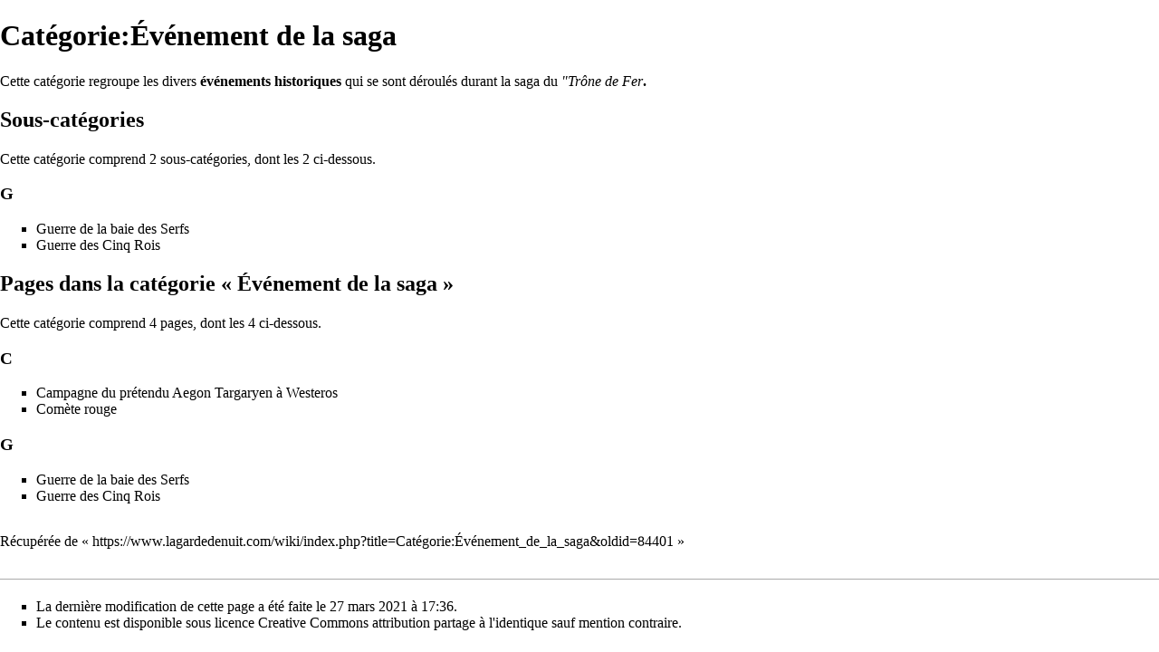

--- FILE ---
content_type: text/html; charset=UTF-8
request_url: https://www.lagardedenuit.com/wiki/index.php?title=Cat%C3%A9gorie:%C3%89v%C3%A9nement_de_la_saga&printable=yes
body_size: 5150
content:
<!DOCTYPE html>
<html class="client-nojs" lang="fr" dir="ltr">
<head>
<meta charset="UTF-8"/>
<title>Catégorie:Événement de la saga — La Garde de Nuit</title>
<script>document.documentElement.className = document.documentElement.className.replace( /(^|\s)client-nojs(\s|$)/, "$1client-js$2" );</script>
<script>(window.RLQ=window.RLQ||[]).push(function(){mw.config.set({"wgCanonicalNamespace":"Category","wgCanonicalSpecialPageName":false,"wgNamespaceNumber":14,"wgPageName":"Catégorie:Événement_de_la_saga","wgTitle":"Événement de la saga","wgCurRevisionId":84401,"wgRevisionId":84401,"wgArticleId":6762,"wgIsArticle":true,"wgIsRedirect":false,"wgAction":"view","wgUserName":null,"wgUserGroups":["*"],"wgCategories":["Période historique"],"wgBreakFrames":false,"wgPageContentLanguage":"fr","wgPageContentModel":"wikitext","wgSeparatorTransformTable":[",\t."," \t,"],"wgDigitTransformTable":["",""],"wgDefaultDateFormat":"dmy","wgMonthNames":["","janvier","février","mars","avril","mai","juin","juillet","août","septembre","octobre","novembre","décembre"],"wgMonthNamesShort":["","janv.","fév.","mars","avr.","mai","juin","juill.","août","sept.","oct.","nov.","déc."],"wgRelevantPageName":"Catégorie:Événement_de_la_saga","wgRelevantArticleId":6762,"wgRequestId":"aRc7OxCAvp0mazJxhkkaEgAAAXM","wgIsProbablyEditable":true,"wgRelevantPageIsProbablyEditable":true,"wgRestrictionEdit":[],"wgRestrictionMove":[],"wgWikiEditorEnabledModules":{"toolbar":false,"preview":false,"publish":false}});mw.loader.state({"site.styles":"ready","noscript":"ready","user.styles":"ready","user":"ready","user.options":"loading","user.tokens":"loading","mediawiki.action.view.categoryPage.styles":"ready","mediawiki.helplink":"ready","mediawiki.legacy.shared":"ready","mediawiki.legacy.commonPrint":"ready","mediawiki.sectionAnchor":"ready","mediawiki.skinning.interface":"ready","skins.vector.styles":"ready"});mw.loader.implement("user.options@1pd8f5v",function($,jQuery,require,module){mw.user.options.set({"variant":"fr"});});mw.loader.implement("user.tokens@1thzarb",function ( $, jQuery, require, module ) {
mw.user.tokens.set({"editToken":"+\\","patrolToken":"+\\","watchToken":"+\\","csrfToken":"+\\"});/*@nomin*/

});mw.loader.load(["site","mediawiki.page.startup","mediawiki.user","mediawiki.hidpi","mediawiki.page.ready","mediawiki.searchSuggest","skins.vector.js"]);});</script>
<link rel="stylesheet" href="/wiki/load.php?debug=false&amp;lang=fr&amp;modules=mediawiki.action.view.categoryPage.styles%7Cmediawiki.helplink%2CsectionAnchor%7Cmediawiki.legacy.commonPrint%2Cshared%7Cmediawiki.skinning.interface%7Cskins.vector.styles&amp;only=styles&amp;printable=1&amp;skin=vector"/>
<script async="" src="/wiki/load.php?debug=false&amp;lang=fr&amp;modules=startup&amp;only=scripts&amp;printable=1&amp;skin=vector"></script>
<meta name="ResourceLoaderDynamicStyles" content=""/>
<link rel="stylesheet" href="/wiki/load.php?debug=false&amp;lang=fr&amp;modules=site.styles&amp;only=styles&amp;printable=1&amp;skin=vector"/>
<meta name="generator" content="MediaWiki 1.30.0"/>
<meta name="robots" content="noindex,follow"/>
<link rel="alternate" type="application/x-wiki" title="Modifier" href="/wiki/index.php?title=Cat%C3%A9gorie:%C3%89v%C3%A9nement_de_la_saga&amp;action=edit"/>
<link rel="edit" title="Modifier" href="/wiki/index.php?title=Cat%C3%A9gorie:%C3%89v%C3%A9nement_de_la_saga&amp;action=edit"/>
<link rel="shortcut icon" href="/favicon.ico"/>
<link rel="search" type="application/opensearchdescription+xml" href="/wiki/opensearch_desc.php" title="La Garde de Nuit (fr)"/>
<link rel="EditURI" type="application/rsd+xml" href="https://www.lagardedenuit.com/wiki/api.php?action=rsd"/>
<link rel="license" href="https://creativecommons.org/licenses/by-sa/4.0/"/>
<link rel="alternate" type="application/atom+xml" title="Flux Atom de La Garde de Nuit" href="/wiki/index.php?title=Sp%C3%A9cial:Modifications_r%C3%A9centes&amp;feed=atom"/>
<!--[if lt IE 9]><script src="/resources/lib/html5shiv/html5shiv.min.js"></script><![endif]-->
</head>
<body class="mediawiki ltr sitedir-ltr mw-hide-empty-elt ns-14 ns-subject page-Catégorie_Événement_de_la_saga rootpage-Catégorie_Événement_de_la_saga skin-vector action-view">		<div id="mw-page-base" class="noprint"></div>
		<div id="mw-head-base" class="noprint"></div>
		<div id="content" class="mw-body" role="main">
			<a id="top"></a>

						<div class="mw-indicators mw-body-content">
<div id="mw-indicator-mw-helplink" class="mw-indicator"><a href="//www.mediawiki.org/wiki/Special:MyLanguage/Help:Categories" target="_blank" class="mw-helplink">Aide</a></div>
</div>
			<h1 id="firstHeading" class="firstHeading" lang="fr">Catégorie:Événement de la saga</h1>
									<div id="bodyContent" class="mw-body-content">
									<div id="siteSub" class="noprint">De La Garde de Nuit</div>
								<div id="contentSub"></div>
												<div id="jump-to-nav" class="mw-jump">
					Aller à :					<a href="#mw-head">navigation</a>, 					<a href="#p-search">rechercher</a>
				</div>
				<div id="mw-content-text" lang="fr" dir="ltr" class="mw-content-ltr"><div class="mw-parser-output"><p>Cette catégorie regroupe les divers <b>événements historiques</b> qui se sont déroulés durant la <a href="/wiki/index.php?title=Saga" class="mw-redirect" title="Saga">saga</a> du <i>"Trône de Fer</i><b>.</b>
</p>
<!-- 
NewPP limit report
Cached time: 20251114142251
Cache expiry: 86400
Dynamic content: false
CPU time usage: 0.001 seconds
Real time usage: 0.003 seconds
Preprocessor visited node count: 1/1000000
Preprocessor generated node count: 4/1000000
Post‐expand include size: 0/2097152 bytes
Template argument size: 0/2097152 bytes
Highest expansion depth: 1/40
Expensive parser function count: 0/100
-->
<!--
Transclusion expansion time report (%,ms,calls,template)
100.00%    0.000      1 -total
-->
</div>
<!-- Saved in parser cache with key lagardedenuit_wiki:pcache:idhash:6762-0!canonical and timestamp 20251114142251 and revision id 84401
 -->
<div class="mw-category-generated" lang="fr" dir="ltr"><div id="mw-subcategories">
<h2>Sous-catégories</h2>
<p>Cette catégorie comprend 2 sous-catégories, dont les 2 ci-dessous.
</p><div lang="fr" dir="ltr" class="mw-content-ltr"><h3>G</h3>
<ul><li><a href="/wiki/index.php?title=Cat%C3%A9gorie:Guerre_de_la_baie_des_Serfs" title="Catégorie:Guerre de la baie des Serfs">Guerre de la baie des Serfs</a></li><li><a href="/wiki/index.php?title=Cat%C3%A9gorie:Guerre_des_Cinq_Rois" title="Catégorie:Guerre des Cinq Rois">Guerre des Cinq Rois</a></li></ul></div>
</div><div id="mw-pages">
<h2>Pages dans la catégorie «&#160;Événement de la saga&#160;»</h2>
<p>Cette catégorie comprend 4 pages, dont les 4 ci-dessous.
</p><div lang="fr" dir="ltr" class="mw-content-ltr"><h3>C</h3>
<ul><li><a href="/wiki/index.php?title=Campagne_du_pr%C3%A9tendu_Aegon_Targaryen_%C3%A0_Westeros" title="Campagne du prétendu Aegon Targaryen à Westeros">Campagne du prétendu Aegon Targaryen à Westeros</a></li><li><a href="/wiki/index.php?title=Com%C3%A8te_rouge" title="Comète rouge">Comète rouge</a></li></ul><h3>G</h3>
<ul><li><a href="/wiki/index.php?title=Guerre_de_la_baie_des_Serfs" title="Guerre de la baie des Serfs">Guerre de la baie des Serfs</a></li><li><a href="/wiki/index.php?title=Guerre_des_Cinq_Rois" title="Guerre des Cinq Rois">Guerre des Cinq Rois</a></li></ul></div>
</div></div></div>					<div class="printfooter">
						Récupérée de «&#160;<a dir="ltr" href="https://www.lagardedenuit.com/wiki/index.php?title=Catégorie:Événement_de_la_saga&amp;oldid=84401">https://www.lagardedenuit.com/wiki/index.php?title=Catégorie:Événement_de_la_saga&amp;oldid=84401</a>&#160;»					</div>
				<div id="catlinks" class="catlinks" data-mw="interface"><div id="mw-normal-catlinks" class="mw-normal-catlinks"><a href="/wiki/index.php?title=Sp%C3%A9cial:Cat%C3%A9gories" title="Spécial:Catégories">Catégorie</a> : <ul><li><a href="/wiki/index.php?title=Cat%C3%A9gorie:P%C3%A9riode_historique" title="Catégorie:Période historique">Période historique</a></li></ul></div></div>				<div class="visualClear"></div>
							</div>
		</div>
		<div id="mw-navigation">
			<h2>Menu de navigation</h2>

			<div id="mw-head">
									<div id="p-personal" role="navigation" class="" aria-labelledby="p-personal-label">
						<h3 id="p-personal-label">Outils personnels</h3>
						<ul>
							<li id="pt-anonuserpage">Non connecté</li><li id="pt-anontalk"><a href="/wiki/index.php?title=Sp%C3%A9cial:Mes_discussions" title="La page de discussion pour les contributions depuis cette adresse IP [n]" accesskey="n">Discussion</a></li><li id="pt-anoncontribs"><a href="/wiki/index.php?title=Sp%C3%A9cial:Mes_contributions" title="Une liste des modifications effectuées depuis cette adresse IP [y]" accesskey="y">Contributions</a></li><li id="pt-createaccount"><a href="/wiki/index.php?title=Sp%C3%A9cial:Cr%C3%A9er_un_compte&amp;returnto=Cat%C3%A9gorie%3A%C3%89v%C3%A9nement+de+la+saga&amp;returntoquery=printable%3Dyes" title="Vous êtes encouragé à créer un compte utilisateur et vous connecter; ce n’est cependant pas obligatoire.">Créer un compte</a></li><li id="pt-login"><a href="/wiki/index.php?title=Sp%C3%A9cial:Connexion&amp;returnto=Cat%C3%A9gorie%3A%C3%89v%C3%A9nement+de+la+saga&amp;returntoquery=printable%3Dyes" title="Vous êtes encouragé à vous connecter ; ce n’est cependant pas obligatoire. [o]" accesskey="o">Se connecter</a></li>						</ul>
					</div>
									<div id="left-navigation">
										<div id="p-namespaces" role="navigation" class="vectorTabs" aria-labelledby="p-namespaces-label">
						<h3 id="p-namespaces-label">Espaces de noms</h3>
						<ul>
														<li id="ca-nstab-category" class="selected"><span><a href="/wiki/index.php?title=Cat%C3%A9gorie:%C3%89v%C3%A9nement_de_la_saga" title="Voir la page de la catégorie [c]" accesskey="c">Catégorie</a></span></li>
							<li id="ca-talk" class="new"><span><a href="/wiki/index.php?title=Discussion_cat%C3%A9gorie:%C3%89v%C3%A9nement_de_la_saga&amp;action=edit&amp;redlink=1" rel="discussion" title="Discussion au sujet de cette page de contenu [t]" accesskey="t">Discussion</a></span></li>
						</ul>
					</div>
										<div id="p-variants" role="navigation" class="vectorMenu emptyPortlet" aria-labelledby="p-variants-label">
												<h3 id="p-variants-label">
							<span>Variantes</span>
						</h3>

						<div class="menu">
							<ul>
															</ul>
						</div>
					</div>
									</div>
				<div id="right-navigation">
										<div id="p-views" role="navigation" class="vectorTabs" aria-labelledby="p-views-label">
						<h3 id="p-views-label">Affichages</h3>
						<ul>
														<li id="ca-view" class="selected"><span><a href="/wiki/index.php?title=Cat%C3%A9gorie:%C3%89v%C3%A9nement_de_la_saga">Lire</a></span></li>
							<li id="ca-edit"><span><a href="/wiki/index.php?title=Cat%C3%A9gorie:%C3%89v%C3%A9nement_de_la_saga&amp;action=edit" title="Modifier le wikicode [e]" accesskey="e">Modifier</a></span></li>
							<li id="ca-history" class="collapsible"><span><a href="/wiki/index.php?title=Cat%C3%A9gorie:%C3%89v%C3%A9nement_de_la_saga&amp;action=history" title="Historique des versions de cette page [h]" accesskey="h">Afficher l’historique</a></span></li>
						</ul>
					</div>
										<div id="p-cactions" role="navigation" class="vectorMenu emptyPortlet" aria-labelledby="p-cactions-label">
						<h3 id="p-cactions-label"><span>Plus</span></h3>

						<div class="menu">
							<ul>
															</ul>
						</div>
					</div>
										<div id="p-search" role="search">
						<h3>
							<label for="searchInput">Rechercher</label>
						</h3>

						<form action="/wiki/index.php" id="searchform">
							<div id="simpleSearch">
							<input type="search" name="search" placeholder="Rechercher dans La Garde de Nuit" title="Rechercher dans La Garde de Nuit [f]" accesskey="f" id="searchInput"/><input type="hidden" value="Spécial:Recherche" name="title"/><input type="submit" name="fulltext" value="Rechercher" title="Rechercher les pages comportant ce texte." id="mw-searchButton" class="searchButton mw-fallbackSearchButton"/><input type="submit" name="go" value="Continuer" title="Accédez à une page du même nom si elle existe" id="searchButton" class="searchButton"/>							</div>
						</form>
					</div>
									</div>
			</div>
			<div id="mw-panel">
				<div id="p-logo" role="banner"><a class="mw-wiki-logo" href="/wiki/index.php?title=Accueil"  title="Visiter la page d’accueil"></a></div>
						<div class="portal" role="navigation" id='p-navigation' aria-labelledby='p-navigation-label'>
			<h3 id='p-navigation-label'>Navigation</h3>

			<div class="body">
									<ul>
						<li id="n-Accueil-du-wiki"><a href="https://www.lagardedenuit.com/wiki/index.php?title=Accueil" rel="nofollow">Accueil du wiki</a></li>					</ul>
							</div>
		</div>
			<div class="portal" role="navigation" id='p-La_Garde_de_Nuit' aria-labelledby='p-La_Garde_de_Nuit-label'>
			<h3 id='p-La_Garde_de_Nuit-label'>La Garde de Nuit</h3>

			<div class="body">
									<ul>
						<li id="n-Site-officiel"><a href="https://www.lagardedenuit.com/" rel="nofollow">Site officiel</a></li><li id="n-Nos-articles-de-blog"><a href="https://www.lagardedenuit.com/blog/" rel="nofollow">Nos articles de blog</a></li><li id="n-Forum-de-discussion"><a href="https://www.lagardedenuit.com/forum/" rel="nofollow">Forum de discussion</a></li><li id="n-Suivre-la-Garde-de-Nuit"><a href="https://www.lagardedenuit.com/contact/" rel="nofollow">Suivre la Garde de Nuit</a></li>					</ul>
							</div>
		</div>
			<div class="portal" role="navigation" id='p-L.27encyclop.C3.A9die' aria-labelledby='p-L.27encyclop.C3.A9die-label'>
			<h3 id='p-L.27encyclop.C3.A9die-label'>L'encyclopédie</h3>

			<div class="body">
									<ul>
						<li id="n-recentchanges"><a href="/wiki/index.php?title=Sp%C3%A9cial:Modifications_r%C3%A9centes" title="Liste des modifications récentes sur le wiki [r]" accesskey="r">Modifications récentes</a></li><li id="n-randompage"><a href="/wiki/index.php?title=Sp%C3%A9cial:Page_au_hasard" title="Afficher une page au hasard [x]" accesskey="x">Page au hasard</a></li><li id="n-Aide"><a href="/wiki/index.php?title=Aide:Langage_wiki">Aide</a></li><li id="n-R.C3.A9pertoire-des-r.C3.A9f.C3.A9rences"><a href="/wiki/index.php?title=Aide:R%C3%A9pertoire_des_r%C3%A9f%C3%A9rences">Répertoire des références</a></li>					</ul>
							</div>
		</div>
			<div class="portal" role="navigation" id='p-tb' aria-labelledby='p-tb-label'>
			<h3 id='p-tb-label'>Outils</h3>

			<div class="body">
									<ul>
						<li id="t-whatlinkshere"><a href="/wiki/index.php?title=Sp%C3%A9cial:Pages_li%C3%A9es/Cat%C3%A9gorie:%C3%89v%C3%A9nement_de_la_saga" title="Liste des pages liées qui pointent sur celle-ci [j]" accesskey="j">Pages liées</a></li><li id="t-recentchangeslinked"><a href="/wiki/index.php?title=Sp%C3%A9cial:Suivi_des_liens/Cat%C3%A9gorie:%C3%89v%C3%A9nement_de_la_saga" rel="nofollow" title="Liste des modifications récentes des pages appelées par celle-ci [k]" accesskey="k">Suivi des pages liées</a></li><li id="t-specialpages"><a href="/wiki/index.php?title=Sp%C3%A9cial:Pages_sp%C3%A9ciales" title="Liste de toutes les pages spéciales [q]" accesskey="q">Pages spéciales</a></li><li id="t-permalink"><a href="/wiki/index.php?title=Cat%C3%A9gorie:%C3%89v%C3%A9nement_de_la_saga&amp;oldid=84401" title="Adresse permanente de cette version de la page">Lien permanent</a></li><li id="t-info"><a href="/wiki/index.php?title=Cat%C3%A9gorie:%C3%89v%C3%A9nement_de_la_saga&amp;action=info" title="Plus d’information sur cette page">Information sur la page</a></li>					</ul>
							</div>
		</div>
				</div>
		</div>
		<div id="footer" role="contentinfo">
							<ul id="footer-info">
											<li id="footer-info-lastmod"> La dernière modification de cette page a été faite le 27 mars 2021 à 17:36.</li>
											<li id="footer-info-copyright">Le contenu est disponible sous licence <a class="external" rel="nofollow" href="https://creativecommons.org/licenses/by-sa/4.0/">Creative Commons attribution partage à l'identique</a> sauf mention contraire.</li>
									</ul>
							<ul id="footer-places">
											<li id="footer-places-privacy"><a href="/wiki/index.php?title=La_Garde_de_Nuit:Politique_de_confidentialit%C3%A9" title="La Garde de Nuit:Politique de confidentialité">Politique de confidentialité</a></li>
											<li id="footer-places-about"><a href="/wiki/index.php?title=La_Garde_de_Nuit:%C3%80_propos_de" class="mw-redirect" title="La Garde de Nuit:À propos de">À propos de La Garde de Nuit</a></li>
											<li id="footer-places-disclaimer"><a href="/wiki/index.php?title=La_Garde_de_Nuit:Avertissements_g%C3%A9n%C3%A9raux" title="La Garde de Nuit:Avertissements généraux">Avertissements</a></li>
									</ul>
										<ul id="footer-icons" class="noprint">
											<li id="footer-copyrightico">
							<a href="https://creativecommons.org/licenses/by-sa/4.0/"><img src="/wiki/resources/assets/licenses/cc-by-sa.png" alt="Creative Commons attribution partage à l&#039;identique" width="88" height="31"/></a>						</li>
											<li id="footer-poweredbyico">
							<a href="//www.mediawiki.org/"><img src="/wiki/resources/assets/poweredby_mediawiki_88x31.png" alt="Powered by MediaWiki" srcset="/wiki/resources/assets/poweredby_mediawiki_132x47.png 1.5x, /wiki/resources/assets/poweredby_mediawiki_176x62.png 2x" width="88" height="31"/></a>						</li>
									</ul>
						<div style="clear:both"></div>
		</div>
		<script>(window.RLQ=window.RLQ||[]).push(function(){mw.config.set({"wgPageParseReport":{"limitreport":{"cputime":"0.001","walltime":"0.003","ppvisitednodes":{"value":1,"limit":1000000},"ppgeneratednodes":{"value":4,"limit":1000000},"postexpandincludesize":{"value":0,"limit":2097152},"templateargumentsize":{"value":0,"limit":2097152},"expansiondepth":{"value":1,"limit":40},"expensivefunctioncount":{"value":0,"limit":100},"timingprofile":["100.00%    0.000      1 -total"]},"cachereport":{"timestamp":"20251114142251","ttl":86400,"transientcontent":false}}});});</script><script>
  (function(i,s,o,g,r,a,m){i['GoogleAnalyticsObject']=r;i[r]=i[r]||function(){
  (i[r].q=i[r].q||[]).push(arguments)},i[r].l=1*new Date();a=s.createElement(o),
  m=s.getElementsByTagName(o)[0];a.async=1;a.src=g;m.parentNode.insertBefore(a,m)
  })(window,document,'script','//www.google-analytics.com/analytics.js','ga');

  ga('create', 'UA-114332600-1', 'auto');
  ga('set', 'anonymizeIp', true);
  ga('send', 'pageview');

</script>
<script type="text/javascript" src="https://analytics.example.com/tracking.js"></script>
<script>(window.RLQ=window.RLQ||[]).push(function(){mw.config.set({"wgBackendResponseTime":140});});</script>
	</body>
</html>


--- FILE ---
content_type: text/javascript; charset=utf-8
request_url: https://www.lagardedenuit.com/wiki/load.php?debug=false&lang=fr&modules=startup&only=scripts&printable=1&skin=vector
body_size: 6618
content:
window.mwPerformance=(window.performance&&performance.mark)?performance:{mark:function(){}};window.mwNow=(function(){var perf=window.performance,navStart=perf&&perf.timing&&perf.timing.navigationStart;return navStart&&typeof perf.now==='function'?function(){return navStart+perf.now();}:function(){return Date.now();};}());window.isCompatible=function(str){var ua=str||navigator.userAgent;return!!((function(){'use strict';return!this&&!!Function.prototype.bind&&!!window.JSON;}())&&'querySelector'in document&&'localStorage'in window&&'addEventListener'in window&&!(ua.match(/webOS\/1\.[0-4]|SymbianOS|Series60|NetFront|Opera Mini|S40OviBrowser|MeeGo|Android.+Glass|^Mozilla\/5\.0 .+ Gecko\/$|googleweblight/)||ua.match(/PlayStation/i)));};(function(){var NORLQ,script;if(!isCompatible()){document.documentElement.className=document.documentElement.className.replace(/(^|\s)client-js(\s|$)/,'$1client-nojs$2');NORLQ=window.NORLQ||[];while(NORLQ.length){NORLQ.shift()();}window.NORLQ={push:function(
fn){fn();}};window.RLQ={push:function(){}};return;}function startUp(){mw.config=new mw.Map(true);mw.loader.addSource({"local":"/wiki/load.php"});mw.loader.register([["site","0g86fdd",[1]],["site.styles","0px5bjl",[],"site"],["noscript","0ozolo4",[],"noscript"],["filepage","0hai58b"],["user.groups","1v6q2e5",[5]],["user","1voi85z",[6],"user"],["user.styles","0vvjr5h",[],"user"],["user.defaults","09e1gt0"],["user.options","1pd8f5v",[7],"private"],["user.tokens","1thzarb",[],"private"],["mediawiki.language.data","1nbhw1e",[176]],["mediawiki.skinning.elements","113a462"],["mediawiki.skinning.content","1w1v71m"],["mediawiki.skinning.interface","1c5mk17"],["mediawiki.skinning.content.parsoid","0kca3ub"],["mediawiki.skinning.content.externallinks","0j2spuu"],["jquery.accessKeyLabel","0adp1pb",[25,133]],["jquery.appear","1lc2yr2"],["jquery.async","0j4oydk"],["jquery.autoEllipsis","0y2ij8p",[37]],["jquery.badge","0v9m8gs",[173]],["jquery.byteLength","09zk1s1"],["jquery.byteLimit","1b8r4tx",[21]
],["jquery.checkboxShiftClick","0s2p0y8"],["jquery.chosen","1t0efou"],["jquery.client","156aqkb"],["jquery.color","0ebvtmo",[27]],["jquery.colorUtil","182q2gn"],["jquery.confirmable","1789beb",[177]],["jquery.cookie","0bqsst1"],["jquery.expandableField","18335x9"],["jquery.farbtastic","0nfb03g",[27]],["jquery.footHovzer","1ihhamp"],["jquery.form","1h2007o"],["jquery.fullscreen","142qefc"],["jquery.getAttrs","0131vuv"],["jquery.hidpi","120whzx"],["jquery.highlightText","1hdmwth",[133]],["jquery.hoverIntent","02qagho"],["jquery.i18n","057f0kt",[175]],["jquery.localize","1j7dwgv"],["jquery.makeCollapsible","03zkow1"],["jquery.mockjax","0mhhkev"],["jquery.mw-jump","18jfb2d"],["jquery.placeholder","11w08d9"],["jquery.qunit","0rxgnf9"],["jquery.spinner","0yjhnzk"],["jquery.jStorage","04lm1yg"],["jquery.suggestions","0jvc0hf",[37]],["jquery.tabIndex","0mzu32i"],["jquery.tablesorter","1y3tw5h",[133,178]],["jquery.textSelection","1jji1x0",[25]],["jquery.throttle-debounce","14l8cap"],[
"jquery.xmldom","0c6skum"],["jquery.tipsy","1anr5f0"],["jquery.ui.core","0tpk16p",[56],"jquery.ui"],["jquery.ui.core.styles","02ltsx7",[],"jquery.ui"],["jquery.ui.accordion","0g93lfh",[55,75],"jquery.ui"],["jquery.ui.autocomplete","1r2f5dc",[64],"jquery.ui"],["jquery.ui.button","05gzjj7",[55,75],"jquery.ui"],["jquery.ui.datepicker","16x3cj2",[55],"jquery.ui"],["jquery.ui.dialog","182rccm",[59,62,66,68],"jquery.ui"],["jquery.ui.draggable","1nolj7h",[55,65],"jquery.ui"],["jquery.ui.droppable","1lvw8ig",[62],"jquery.ui"],["jquery.ui.menu","14coujf",[55,66,75],"jquery.ui"],["jquery.ui.mouse","1p5z1lh",[75],"jquery.ui"],["jquery.ui.position","075sucq",[],"jquery.ui"],["jquery.ui.progressbar","15404qx",[55,75],"jquery.ui"],["jquery.ui.resizable","1imp65c",[55,65],"jquery.ui"],["jquery.ui.selectable","1mk5qc3",[55,65],"jquery.ui"],["jquery.ui.slider","02017ff",[55,65],"jquery.ui"],["jquery.ui.sortable","13kwmgz",[55,65],"jquery.ui"],["jquery.ui.spinner","0oyxs97",[59],"jquery.ui"],[
"jquery.ui.tabs","1djul2c",[55,75],"jquery.ui"],["jquery.ui.tooltip","0p3cad0",[55,66,75],"jquery.ui"],["jquery.ui.widget","1q0e7an",[],"jquery.ui"],["jquery.effects.core","1hmom34",[],"jquery.ui"],["jquery.effects.blind","096fezh",[76],"jquery.ui"],["jquery.effects.bounce","1pkatg3",[76],"jquery.ui"],["jquery.effects.clip","1wfls02",[76],"jquery.ui"],["jquery.effects.drop","0nw1epy",[76],"jquery.ui"],["jquery.effects.explode","155fu9n",[76],"jquery.ui"],["jquery.effects.fade","1p7pkwn",[76],"jquery.ui"],["jquery.effects.fold","1lvr5gz",[76],"jquery.ui"],["jquery.effects.highlight","1u0g7a3",[76],"jquery.ui"],["jquery.effects.pulsate","1mrzogf",[76],"jquery.ui"],["jquery.effects.scale","0xoiz3z",[76],"jquery.ui"],["jquery.effects.shake","0op0lv4",[76],"jquery.ui"],["jquery.effects.slide","08f3s33",[76],"jquery.ui"],["jquery.effects.transfer","0wnrpqj",[76],"jquery.ui"],["json","1v6q2e5"],["moment","0dyp5wz",[173]],["mediawiki.apihelp","15unc04"],["mediawiki.template","0a0q6x4"],[
"mediawiki.template.mustache","16k2nas",[93]],["mediawiki.template.regexp","15r9hcg",[93]],["mediawiki.apipretty","0t62ocu"],["mediawiki.api","0331wsd",[150,9]],["mediawiki.api.category","135ggbn",[138,97]],["mediawiki.api.edit","0869jdl",[138,148]],["mediawiki.api.login","1ioo3rp",[97]],["mediawiki.api.options","0o3n5hb",[97]],["mediawiki.api.parse","0f0wyil",[97]],["mediawiki.api.upload","0njwyu9",[99]],["mediawiki.api.user","0y8b4sd",[97]],["mediawiki.api.watch","0j9plua",[97]],["mediawiki.api.messages","088zcqt",[97]],["mediawiki.api.rollback","1oyq7ev",[97]],["mediawiki.content.json","05llrss"],["mediawiki.confirmCloseWindow","1o6t28o"],["mediawiki.debug","160p9cq",[32]],["mediawiki.diff.styles","1iagak0"],["mediawiki.feedback","1026v7e",[138,127,273]],["mediawiki.feedlink","1hhqxq5"],["mediawiki.filewarning","1dg52dr",[269]],["mediawiki.ForeignApi","0egkhjb",[116]],["mediawiki.ForeignApi.core","1v6495z",[97,265]],["mediawiki.helplink","0s9a2rb"],["mediawiki.hidpi","1ujg5wz",[36],
null,null,"return'srcset'in new Image();"],["mediawiki.hlist","01w7pv4"],["mediawiki.htmlform","0sieg0f",[22,133]],["mediawiki.htmlform.checker","19qjjfq",[52]],["mediawiki.htmlform.ooui","1slcyhu",[269]],["mediawiki.htmlform.styles","1fkoymc"],["mediawiki.htmlform.ooui.styles","1mpdd73"],["mediawiki.icon","1oyx7h4"],["mediawiki.inspect","03pu3ko",[21,133]],["mediawiki.messagePoster","0z6hp0e",[115]],["mediawiki.messagePoster.wikitext","1mbpi3r",[99,127]],["mediawiki.notification","07dshyj",[150]],["mediawiki.notify","01psnut"],["mediawiki.notification.convertmessagebox","0319okw",[129]],["mediawiki.notification.convertmessagebox.styles","02c60sp"],["mediawiki.RegExp","19hpzil"],["mediawiki.pager.tablePager","0l8h32v"],["mediawiki.searchSuggest","01maj72",[35,48,97]],["mediawiki.sectionAnchor","14ua7sg"],["mediawiki.storage","1lymk88"],["mediawiki.Title","12m2sw9",[21,150]],["mediawiki.Upload","0ba1xyp",[103]],["mediawiki.ForeignUpload","0g3h471",[115,139]],[
"mediawiki.ForeignStructuredUpload.config","0msydx9"],["mediawiki.ForeignStructuredUpload","0403chy",[141,140]],["mediawiki.Upload.Dialog","0i3oroz",[144]],["mediawiki.Upload.BookletLayout","0inwk8t",[139,177,262,91,271,273]],["mediawiki.ForeignStructuredUpload.BookletLayout","1rm1nz6",[142,144,106,181,254,249]],["mediawiki.toc","0aoi5s8",[154]],["mediawiki.Uri","0r63avy",[150,95]],["mediawiki.user","03ugzt3",[104,137,8]],["mediawiki.userSuggest","0qobzj4",[48,97]],["mediawiki.util","0153wcw",[16,130]],["mediawiki.viewport","1tj3rny"],["mediawiki.checkboxtoggle","1wkczog"],["mediawiki.checkboxtoggle.styles","07alilm"],["mediawiki.cookie","1y2ijw7",[29]],["mediawiki.toolbar","084cozy",[51]],["mediawiki.experiments","12fmcak"],["mediawiki.action.edit","13d3grr",[51,158,97,251]],["mediawiki.action.edit.styles","0gn3twf"],["mediawiki.action.edit.collapsibleFooter","07hlfvu",[41,125,137]],["mediawiki.action.edit.preview","155y2bh",[33,46,51,97,111,177,269]],["mediawiki.action.history",
"1i7jvu7"],["mediawiki.action.history.styles","1titucx"],["mediawiki.action.history.diff","1iagak0"],["mediawiki.action.view.dblClickEdit","1u519wy",[150,8]],["mediawiki.action.view.metadata","0as4ysl"],["mediawiki.action.view.categoryPage.styles","189t4rw"],["mediawiki.action.view.postEdit","1seoi6k",[177,129]],["mediawiki.action.view.redirect","0geyuh6",[25]],["mediawiki.action.view.redirectPage","0n9xtdt"],["mediawiki.action.view.rightClickEdit","0at5ajq"],["mediawiki.action.edit.editWarning","18mu02e",[51,109,177]],["mediawiki.action.view.filepage","1httk9e"],["mediawiki.language","0dp2l5m",[174,10]],["mediawiki.cldr","0ycwjk2",[175]],["mediawiki.libs.pluralruleparser","0yd5ixo"],["mediawiki.language.init","0aiaxgn"],["mediawiki.jqueryMsg","035i7dh",[173,150,8]],["mediawiki.language.months","1npep63",[173]],["mediawiki.language.names","0ms0qbi",[176]],["mediawiki.language.specialCharacters","0o0sasr",[173]],["mediawiki.libs.jpegmeta","0zi28ch"],["mediawiki.page.gallery","04wo9b6",[
52,183]],["mediawiki.page.gallery.styles","0kl4a9k"],["mediawiki.page.gallery.slideshow","07s7bln",[138,97,271,286]],["mediawiki.page.ready","07vnimz",[16,23,43]],["mediawiki.page.startup","1hoo9u8"],["mediawiki.page.patrol.ajax","0hnjix9",[46,138,97]],["mediawiki.page.watch.ajax","1j0wwp4",[138,105,177,186]],["mediawiki.page.rollback","1f1kpcx",[46,107]],["mediawiki.page.image.pagination","1vtgndq",[46,150]],["mediawiki.rcfilters.filters.base.styles","1fgyqgw"],["mediawiki.rcfilters.highlightCircles.seenunseen.styles","1xy0scp"],["mediawiki.rcfilters.filters.dm","1xurrrv",[21,147,101,148,265]],["mediawiki.rcfilters.filters.ui","19b0a8w",[41,193,268,280,282,284,286]],["mediawiki.special","1u98wuo"],["mediawiki.special.apisandbox.styles","12uwv64"],["mediawiki.special.apisandbox","0ev1cgr",[41,97,177,252,268]],["mediawiki.special.block","0lznh3g",[120,150]],["mediawiki.special.changecredentials.js","1g4js53",[97,122]],["mediawiki.special.changeslist","090ucvd"],[
"mediawiki.special.changeslist.enhanced","0zudmnw"],["mediawiki.special.changeslist.legend","08rwyzs"],["mediawiki.special.changeslist.legend.js","1ov2jjj",[41,154]],["mediawiki.special.changeslist.visitedstatus","1h4fo6s"],["mediawiki.special.comparepages.styles","066rs1h"],["mediawiki.special.contributions","1d75z52",[177,249]],["mediawiki.special.edittags","1fkomrr",[24]],["mediawiki.special.edittags.styles","0ivfs46"],["mediawiki.special.import","1gaab4l"],["mediawiki.special.movePage","0emgtcl",[247,251]],["mediawiki.special.movePage.styles","1hbwc8a"],["mediawiki.special.pageLanguage","16xw684",[269]],["mediawiki.special.pagesWithProp","1lf8h0b"],["mediawiki.special.preferences","0n964t5",[109,173,131]],["mediawiki.special.preferences.styles","1l7fot4"],["mediawiki.special.recentchanges","18veeo9"],["mediawiki.special.search","1bxocov",[260]],["mediawiki.special.search.commonsInterwikiWidget","1omlmy9",[147,97,177]],["mediawiki.special.search.interwikiwidget.styles","0p3vgh7"],[
"mediawiki.special.search.styles","1ux6wmw"],["mediawiki.special.undelete","1qudjer"],["mediawiki.special.unwatchedPages","1qvghrl",[138,105]],["mediawiki.special.upload","01lj4wq",[46,138,97,109,177,181,224,93]],["mediawiki.special.upload.styles","0b67j10"],["mediawiki.special.userlogin.common.styles","1erspx3"],["mediawiki.special.userlogin.login.styles","08hsu8c"],["mediawiki.special.userlogin.signup.js","0fe8ktk",[97,121,177]],["mediawiki.special.userlogin.signup.styles","1jlng2z"],["mediawiki.special.userrights","0e36773",[131]],["mediawiki.special.watchlist","0n6xbkp",[138,105,177,269]],["mediawiki.special.watchlist.styles","1ykbev7"],["mediawiki.special.version","0d4xiv8"],["mediawiki.legacy.config","0yd0da6"],["mediawiki.legacy.commonPrint","15fn3d7"],["mediawiki.legacy.protect","0a19yk8",[22]],["mediawiki.legacy.shared","1olhy72"],["mediawiki.legacy.oldshared","16h6rln"],["mediawiki.legacy.wikibits","0400sb4"],["mediawiki.ui","0wlid8k"],["mediawiki.ui.checkbox","0u7ub4h"],[
"mediawiki.ui.radio","1qt8jkp"],["mediawiki.ui.anchor","0ek2182"],["mediawiki.ui.button","1fn8o43"],["mediawiki.ui.input","1rn59o4"],["mediawiki.ui.icon","1kdk79e"],["mediawiki.ui.text","1itie8r"],["mediawiki.widgets","1mjrhf4",[22,37,138,97,248,271]],["mediawiki.widgets.styles","0pvlnqq"],["mediawiki.widgets.DateInputWidget","1ttg7p2",[250,91,271]],["mediawiki.widgets.DateInputWidget.styles","0gfpt8j"],["mediawiki.widgets.visibleByteLimit","1hp9d58",[22,269]],["mediawiki.widgets.datetime","08f8dn7",[269,287,288]],["mediawiki.widgets.CategorySelector","1v6q2e5",[254]],["mediawiki.widgets.CategoryMultiselectWidget","06pp0pw",[115,138,271]],["mediawiki.widgets.SelectWithInputWidget","06svqvf",[256,271]],["mediawiki.widgets.SelectWithInputWidget.styles","0tmxkis"],["mediawiki.widgets.MediaSearch","0ymzg9c",[115,138,271]],["mediawiki.widgets.UserInputWidget","12gptm1",[97,271]],["mediawiki.widgets.UsersMultiselectWidget","15jsc0k",[97,271]],["mediawiki.widgets.SearchInputWidget","1hwkax5",
[135,247]],["mediawiki.widgets.SearchInputWidget.styles","1ytm4ly"],["mediawiki.widgets.StashedFileWidget","1pr31lq",[97,269]],["es5-shim","1v6q2e5"],["dom-level2-shim","1v6q2e5"],["oojs","098y6mn"],["mediawiki.router","1g1a6sk",[267]],["oojs-router","1hofyru",[265]],["oojs-ui","1v6q2e5",[272,271,273]],["oojs-ui-core","1t6zdes",[173,265,270,277,278,283,274,275]],["oojs-ui-core.styles","17m68si"],["oojs-ui-widgets","0349vxy",[269,279,287,288]],["oojs-ui-toolbars","0z9xx6h",[269,288]],["oojs-ui-windows","1sq0w8n",[269,288]],["oojs-ui.styles.indicators","17k66ea"],["oojs-ui.styles.textures","1e9rgpe"],["oojs-ui.styles.icons-accessibility","178cmcj"],["oojs-ui.styles.icons-alerts","1w4uqs1"],["oojs-ui.styles.icons-content","10t2r1e"],["oojs-ui.styles.icons-editing-advanced","0waqfjm"],["oojs-ui.styles.icons-editing-core","0fh1178"],["oojs-ui.styles.icons-editing-list","1sf65op"],["oojs-ui.styles.icons-editing-styling","0si2k4x"],["oojs-ui.styles.icons-interactions","14j0m3v"],[
"oojs-ui.styles.icons-layout","04a2jd7"],["oojs-ui.styles.icons-location","13j7j4o"],["oojs-ui.styles.icons-media","00zt2w3"],["oojs-ui.styles.icons-moderation","0th7mv2"],["oojs-ui.styles.icons-movement","1al80vi"],["oojs-ui.styles.icons-user","1ks16r4"],["oojs-ui.styles.icons-wikimedia","04l2l7s"],["skins.cologneblue","0otqlyi"],["skins.modern","05wp4zi"],["skins.monobook.styles","0t5w7v4"],["skins.vector.styles","0uyv57e"],["skins.vector.styles.experimental.print","0wa52xy"],["skins.vector.styles.responsive","1ckd1ia"],["skins.vector.js","08iw32e",[49,52]],["ext.cite.styles","1nkp9q5"],["ext.cite.a11y","1mmooiy"],["ext.cite.style","1xzjb8r"],["ext.confirmEdit.editPreview.ipwhitelist.styles","020q4bf"],["ext.interwiki.specialpage","03uncjf",[41]],["ext.pygments","15sw7fy"],["mediawiki.api.titleblacklist","1ee5gux",[97]],["jquery.wikiEditor","1v6q2e5",[307],"ext.wikiEditor"],["jquery.wikiEditor.core","08rk04r",[51,173],"ext.wikiEditor"],["jquery.wikiEditor.dialogs","1dfu0m8",[49,61,
311],"ext.wikiEditor"],["jquery.wikiEditor.dialogs.config","1monwej",[48,307,145,143,93],"ext.wikiEditor"],["jquery.wikiEditor.preview","0iiyezp",[306,97],"ext.wikiEditor"],["jquery.wikiEditor.publish","1v5rkga",[307],"ext.wikiEditor"],["jquery.wikiEditor.toolbar","0g5bl8d",[18,29,306,313],"ext.wikiEditor"],["jquery.wikiEditor.toolbar.config","1cmgkzw",[311,180],"ext.wikiEditor"],["jquery.wikiEditor.toolbar.i18n","1frw454",[],"ext.wikiEditor"],["ext.wikiEditor","1v6q2e5",[317],"ext.wikiEditor"],["ext.wikiEditor.styles","1e9bv6q",[],"ext.wikiEditor"],["ext.wikiEditor.core","1qqhx4l",[306,148],"ext.wikiEditor"],["ext.wikiEditor.dialogs","02ccc0y",[320,308],"ext.wikiEditor"],["ext.wikiEditor.preview","0olw38b",[316,309],"ext.wikiEditor"],["ext.wikiEditor.publish","0dygomv",[316,310],"ext.wikiEditor"],["ext.wikiEditor.toolbar","1kqqkte",[316,312],"ext.wikiEditor"],["ext.scribunto.errors","09mr761",[61]],["ext.scribunto.logs","0o59ihy"],["ext.scribunto.edit","0s39qmx",[46,97]],[
"pdfhandler.messages","0tabil6"]]);;mw.config.set({"wgLoadScript":"/wiki/load.php","debug":!1,"skin":"vector","stylepath":"/wiki/skins","wgUrlProtocols":"bitcoin\\:|ftp\\:\\/\\/|ftps\\:\\/\\/|geo\\:|git\\:\\/\\/|gopher\\:\\/\\/|http\\:\\/\\/|https\\:\\/\\/|irc\\:\\/\\/|ircs\\:\\/\\/|magnet\\:|mailto\\:|mms\\:\\/\\/|news\\:|nntp\\:\\/\\/|redis\\:\\/\\/|sftp\\:\\/\\/|sip\\:|sips\\:|sms\\:|ssh\\:\\/\\/|svn\\:\\/\\/|tel\\:|telnet\\:\\/\\/|urn\\:|worldwind\\:\\/\\/|xmpp\\:|\\/\\/","wgArticlePath":"/wiki/index.php?title=$1","wgScriptPath":"/wiki","wgScriptExtension":".php","wgScript":"/wiki/index.php","wgSearchType":null,"wgVariantArticlePath":!1,"wgActionPaths":{},"wgServer":"https://www.lagardedenuit.com","wgServerName":"www.lagardedenuit.com","wgUserLanguage":"fr","wgContentLanguage":"fr","wgTranslateNumerals":!0,"wgVersion":"1.30.0","wgEnableAPI":!0,"wgEnableWriteAPI":!0,"wgMainPageTitle":"Accueil","wgFormattedNamespaces":{"-2":"Média","-1":"Spécial","0":"","1":"Discussion"
,"2":"Utilisateur","3":"Discussion utilisateur","4":"La Garde de Nuit","5":"Discussion La Garde de Nuit","6":"Fichier","7":"Discussion fichier","8":"MediaWiki","9":"Discussion MediaWiki","10":"Modèle","11":"Discussion modèle","12":"Aide","13":"Discussion aide","14":"Catégorie","15":"Discussion catégorie","828":"Module","829":"Discussion module"},"wgNamespaceIds":{"média":-2,"spécial":-1,"":0,"discussion":1,"utilisateur":2,"discussion_utilisateur":3,"la_garde_de_nuit":4,"discussion_la_garde_de_nuit":5,"fichier":6,"discussion_fichier":7,"mediawiki":8,"discussion_mediawiki":9,"modèle":10,"discussion_modèle":11,"aide":12,"discussion_aide":13,"catégorie":14,"discussion_catégorie":15,"module":828,"discussion_module":829,"discuter":1,"discussion_image":7,"utilisatrice":2,"discussion_utilisatrice":3,"image":6,"image_talk":7,"media":-2,"special":-1,"talk":1,"user":2,"user_talk":3,"project":4,"project_talk":5,"file":6,"file_talk":7,"mediawiki_talk":9,"template":10,"template_talk":11,
"help":12,"help_talk":13,"category":14,"category_talk":15,"module_talk":829},"wgContentNamespaces":[0],"wgSiteName":"La Garde de Nuit","wgDBname":"lagardedenuit_wiki","wgExtraSignatureNamespaces":[],"wgAvailableSkins":{"cologneblue":"CologneBlue","modern":"Modern","monobook":"MonoBook","vector":"Vector","fallback":"Fallback","apioutput":"ApiOutput"},"wgExtensionAssetsPath":"/wiki/extensions","wgCookiePrefix":"lagardedenuit_wiki","wgCookieDomain":"","wgCookiePath":"/","wgCookieExpiration":2592000,"wgResourceLoaderMaxQueryLength":2000,"wgCaseSensitiveNamespaces":[],"wgLegalTitleChars":" %!\"$&'()*,\\-./0-9:;=?@A-Z\\\\\\^_`a-z~+\\u0080-\\uFFFF","wgIllegalFileChars":":/\\\\","wgResourceLoaderStorageVersion":1,"wgResourceLoaderStorageEnabled":!0,"wgForeignUploadTargets":["local"],"wgEnableUploads":!0,"wgCiteVisualEditorOtherGroup":!1,"wgCiteResponsiveReferences":!0,"wgWikiEditorMagicWords":{"redirect":"#REDIRECTION","img_right":"droite","img_left":"gauche","img_none":"néant",
"img_center":"centré","img_thumbnail":"vignette","img_framed":"cadre","img_frameless":"sans_cadre"},"mw.msg.wikieditor":"--~~~~"});var RLQ=window.RLQ||[];while(RLQ.length){RLQ.shift()();}window.RLQ={push:function(fn){fn();}};window.NORLQ={push:function(){}};}window.mediaWikiLoadStart=mwNow();mwPerformance.mark('mwLoadStart');script=document.createElement('script');script.src="/wiki/load.php?debug=false&lang=fr&modules=jquery%2Cmediawiki&only=scripts&printable=1&skin=vector&version=1469d0v";script.onload=script.onreadystatechange=function(){if(!script.readyState||/loaded|complete/.test(script.readyState)){script.onload=script.onreadystatechange=null;script=null;startUp();}};document.getElementsByTagName('head')[0].appendChild(script);}());
